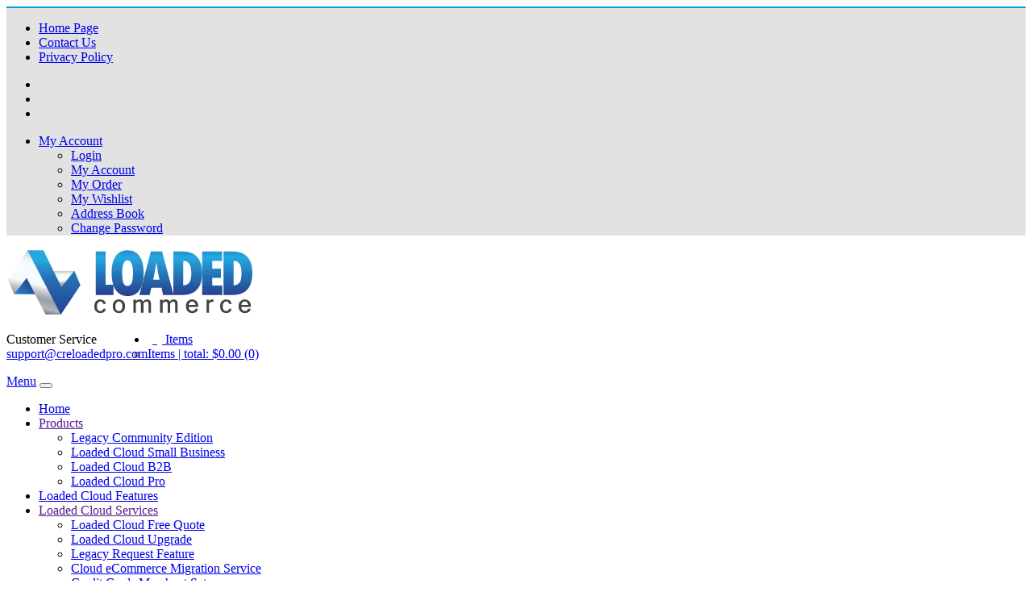

--- FILE ---
content_type: text/html; charset=UTF-8
request_url: https://loadedcommerce.com/?CDpath=2_4
body_size: 9333
content:
<!DOCTYPE html>
<html dir="LTR" lang="en">
<head>
<base href="https://loadedcommerce.com/">
 <meta http-equiv="Content-Type" content="text/html; charset=utf-8">
 <title>Loaded Commerce Opensource Ecommerce Shopping Cart</title>
 <meta name="Description" content="Loaded Commerce is a powerful open source PHP ecommerce shopping system. Featuring multi vendor shipping, file destribution management.">
 <meta name="Keywords" content="">
 <meta name="robots" content="noodp">
 <meta name="revisit-after" content="30 days">
 <meta name="generator" content="Loaded Commerce Professional Edition v6.6">
 <link rel="shortcut icon" href="images/logo/loaded-favicon-red.gif" />
 <link rel="icon" href="images/logo/loaded-favicon-red.gif" type="image/vnd.microsoft.icon" />
 <link rel="icon" type="image/png" href="images/logo/loaded-favicon-red.gif" />
 <!-- EOF: Generated Meta Tags -->
 <script type="text/javascript" src="includes/javascript/general.js"></script>
<style>
@font-face {
  font-family: 'FontAwesome';
  src: url('templates/default/css/fonts/fontawesome-webfont.eot?v=4.0.3');
  src: url('templates/default/css/fonts/fontawesome-webfont.eot?#iefix&v=4.0.3') format('embedded-opentype'), url('templates/default/css/fonts/fontawesome-webfont.woff?v=4.0.3') format('woff'), url('templates/default/css/fonts/fontawesome-webfont.ttf?v=4.0.3') format('truetype'), url('templates/default/css/fonts/fontawesome-webfont.svg?v=4.0.3#fontawesomeregular') format('svg');
  font-weight: normal;
  font-style: normal;
}
</style><!-- Global site tag (gtag.js) - Google Analytics -->
<script async src="https://www.googletagmanager.com/gtag/js?id=UA-6188960-8"></script>
<script>
  window.dataLayer = window.dataLayer || [];
  function gtag(){dataLayer.push(arguments);}
  gtag('js', new Date());

  gtag('config', 'UA-6188960-8');
</script>

<meta name="viewport" content="width=device-width, initial-scale=1.0">
<link rel="shortcut icon" href="templates/lc2020/favicon.ico">
<link rel="stylesheet" type="text/css" href="templates/lc2020/stylesheet.css">
<!-- Google Analytics / Tag Manager RCI start -->
<!-- Google Analytics / Tag Manager Not Active! -->
<!-- Google Analytics / Tag Manager RCI end -->
<link rel="stylesheet" href="templates/lc2020/css/bootstrap/css/bootstrap.min.css">
<link rel="stylesheet" href="templates/lc2020/css/css/template.css?v=1061638825">
<link href="templates//default/css/font-awesome.css" rel="stylesheet">

<script src="templates/lc2020/jquery/jquery-3.4.1.min.js"></script>
<script src="templates/lc2020/jquery/jquery.inputmask.bundle.js"></script>
<script src="templates/lc2020/jquery/popper.min.js"></script>
<script src="templates/lc2020/css/bootstrap/js/bootstrap.min.js"></script>

<script src="templates/lc2020/jquery/respond.min.js"></script>
<script src="templates/lc2020/css/bootstrap/bootstrap-datepicker.js"></script>
<script src="templates/lc2020/css/bootstrap/js/bootstrap-fileinput.js"></script>
<script src="templates/lc2020/jquery/jquery.loadmask.js"></script>
<link rel="stylesheet" href="templates/lc2020/css/bootstrap/css/bootstrap-datepicker.css">

<!-- New Responsive section end CSS -->
<link href="templates/lc2020/css/stylesheet.css" rel="stylesheet" />
<link rel="stylesheet" type="text/css" href="templates/lc2020/css/lightbox.css" />
<link rel="stylesheet" type="text/css" href="templates/lc2020/css/carousel.css" />

<script type="text/javascript" src="templates/lc2020/jquery/custom.js"></script>
<script type="text/javascript" src="templates/lc2020/jquery/jstree.min.js"></script>
<script type="text/javascript" src="templates/lc2020/jquery/carousel.min.js"></script>
<script type="text/javascript" src="templates/lc2020/jquery/megnor.min.js"></script>
<script type="text/javascript" src="templates/lc2020/jquery/jquery.custom.min.js"></script>
<script type="text/javascript" src="includes/javascript/fancyBox/jquery.fancybox.js?v=2.1.5"></script>
<link rel="stylesheet" type="text/css" href="includes/javascript/fancyBox/jquery.fancybox.css?v=2.1.5" media="screen" />
<script type="text/javascript" src="templates/lc2020/jquery/jquery.cardcheck.js"></script>
<script type="text/javascript" src="templates/lc2020/jquery/scrollBar.js"></script>
<script src="templates/lc2020/jquery/jquery.menu-aim.js" type="text/javascript"></script>

<!-- owl-carousel CSS/JS -->
<link rel="stylesheet" href="templates/lc2020/css/js/owl.carousel.css">
<link rel="stylesheet" href="templates/lc2020/css/js/owl.theme.css">
<link rel="stylesheet" href="templates/lc2020/css/js/owl.transitions.css">
<script src="templates/lc2020/css/js/owl.carousel.js"></script>
<script src="templates/lc2020/css/js/owl.carousel.min.js"></script>

<link rel="stylesheet" href="templates/default/css/default.css?ver=849">
<style>
.navbar-inverse {
    background-color: #294898;
    border-color: #294898; 
}

p {
    font-size: 1.15em;
    margin-block-end: 1.5em;
}

#loaded7 .topnav {

    background-color: #e2e2e2;
}
 .topnav {
background-color: #e2e2e2;
    border-top: 2px solid #00a2e5;
}

$enable-shadows: true;

/* card 3 products start  */
.home-module-cont2 {
     background-color: #FFF !important; 
    padding-top: 0px !important;
    padding-bottom: 25px;
}

section{
    padding: 30px 0;
    margin: auto !important;
}
.card-img {
    position: relative;
    overflow: hidden;
    border-radius: 0;
    z-index: 1;
}
.card-img img {
    width: 100%;
    height: auto;
    display: block;
}
 .card-header {
    padding:0 !important;
 }
 .card {
     border-radius: 0 !important;
 }
.card-body p {
    font-size: 14px;
    font-weight: 400;
    font-size: 1em;
    line-height: 1.5;
}
/* End 3 products section */
</style>
<script type="text/javascript">
$(document).ready(function() {
	$(".fancybox").fancybox({
		openEffect	: 'none',
		closeEffect	: 'none'
	});
$('[data-toggle="popover"]').popover();
$(".sub-desktop").scrollBox();

});
$(window).bind('scroll', function () {
    if ($(window).scrollTop() > 150) {
        $('.nav-header-menu').addClass('sticky-mob-header');
    } else {
        $('.nav-header-menu').removeClass('sticky-mob-header');
    }
});
</script>
<script>
$(document).ready(function() {
	var owlc = $('#owl-content');
	owlc.owlCarousel({
		items : 4, //10 items above 1000px browser width
		itemsDesktop : [1000,3], //5 items between 1000px and 901px
		itemsDesktopSmall : [900,2], // betweem 900px and 601px
		itemsTablet: [600,1], //2 items between 600 and 0
		itemsMobile : false, // itemsMobile disabled - inherit from itemsTablet option
		pagination: false

	});
    $(".nextcon").click(function(){ owlc.trigger('owl.next'); })
    $(".prevcon").click(function(){ owlc.trigger('owl.prev'); })
});
</script>

<script type="text/javascript">
$(document).ready(function() {
  var buyNowDisabled = '0';
  if (buyNowDisabled == '1') {
    $('#main-content-container').addClass('large-margin-top-neg');
  }

  refreshPrice();
  // added to replace sub products buy now button text
  $(".subproduct-buy-now-button").text('Add to Cart');
});

function setQty(mode) {
  var val = $('#Qty1').val();
  if (mode == 'dn') val = parseInt(val) - 1;
  if (mode == 'up') val = parseInt(val) + 1;
  if (parseInt(val) < 1) val = 1;
  $('#Qty1').val(val);
  refreshPrice();
}

function refreshPrice() {
}
</script>

</head>
<body>

<div id="loaded-wrapper" class="loadedcommerce-main-wrapper">
<!-- header //-->
<!-- header //-->
    <!--header.php start-->
    <div class="topnav mid-margin-bottom">
        <div class="container topnav-container">
			<div class="pull-left col-left hide-on-mobile">
				<ul class="left_ul">
					<li><a href="https://loadedcommerce.com/home">Home Page</a></li>
					<li><a href="https://loadedcommerce.com/contact">Contact Us</a></li>
					<li><a href="https://loadedcommerce.com/privacy-statement">Privacy Policy</a></li>
				</ul>
			</div>
            <div class="pull-right margin-right">
                <ul class="cart-menu nav-item pull-right no-margin-bottom social_block">
					<li class="rss"><a href="https://www.youtube.com/user/LoadedCommerce" target="_blank"><i class="fa fa-youtube"></i></a></li>
					<li class="twitter"><a href="https://twitter.com/LoadedCommerce" target="_blank"><i class="fa fa-twitter"></i></a></li>
					<li class="facebook"><a href="https://www.facebook.com/loadedcommerce" target="_blank"><i class="fa fa-facebook"></i></a></li>
                  <!--  <li class="dropdown">
                        <a href="https://loadedcommerce.com/index.php?rt=core/checkout">
                            <span class="hide-on-mobile-portrait">Checkout</span>
                        </a>
                    </li>-->
                </ul>

                
                <ul class="account-menu nav-item pull-right no-margin-bottom">
                    <li class="dropdown">
                        <a class="dropdown-toggle" data-toggle="dropdown" href="#">
                            <i class="fa fa-lock white small-margin-right"></i> <i class="fa fa-bars fa-bars-mobile"></i><span class="hide-on-mobile-portrait">My Account</span> <b class="caret"></b>
                        </a>
                        <ul class="dropdown-menu account-dropdown">
                            <li><a href="https://loadedcommerce.com/login">Login</a></li>                            <li><a href="https://loadedcommerce.com/account">My Account</a></li>
                            <li><a href="https://loadedcommerce.com/account-history">My Order</a></li>
                            <li><a href="https://loadedcommerce.com/wishlist">My Wishlist</a></li>
                            <li><a href="https://loadedcommerce.com/address-book">Address Book</a></li>
                            <li><a href="https://loadedcommerce.com/account-password">Change Password</a></li>

                        </ul>
                    </li>
                </ul>

            </div>
        </div>
    </div>
    <div class="page-header">
        <div class="container">
            <div class="row mid-margin-bottom">

                <div class="col-12 col-sm-4 col-md-3 col-lg-3 col-xl-3">
                    <div class="logo">
                        <a href="https://loadedcommerce.com/home"><img src="images/logo/loaded-commerce-logo.png" border="0" alt="" width="306" height="84" class="site-logo img-logo-responsive"></a>                    </div>
                </div>
                <div class="col-12 col-sm-1 col-md-2 col-lg-3 col-xl-4 headerdiv">
                </div>

                <div class="col-12 col-sm-8 col-md-7 col-lg-6 col-xl-5 text-right headerdiv3">
                  <div class="row">
							<div class="item-headphone col-7 col-lg-6 col-sm-6"><span style="float: left;"><!--i style="font-size: 50px;color:#EF9B29;" class="fa fa-headphones" aria-hidden="true"></i></span --><span class="services"><span>Customer Service</span></br><span style="color:#EF9B29;"><a href="https://loadedcommerce.com/contact">support@creloadedpro.com</a> </span></span></div>
							<div class="itemcartbtn col-5 col-lg-6 col-sm-6">
								<ul class="cart-menu nav-item pull-right no-margin-bottom itemcartbtn-right">
									<li class="dropdown">
										<a class="dropdown-toggle" data-toggle="dropdown" href="#">
											<i class="fa fa-cart-plus white small-margin-right cartbtnicon"></i><span class="itemcart"><b style="color:#fff;"> (0)</b> <span class="hide-on-mobile-portrait textitem"> Items</span></span>
										</a>
										<ul class="dropdown-menu cart-dropdown" style="margin-left:-31px">
											<!-- going to change -->
											<li style="white-space: nowrap;">
												<a href="https://loadedcommerce.com/cart"> Items | total: $0.00 (0)</a>
											</li>
										</ul>
									</li>
								</ul>
							</div>
						  </div>
						</div>
					</div>
        </div>
    </div>

    <div class="container-fluid no-padding">
    <nav class="navbar navbar-expand-md navbar-dark">
	  <a class="navbar-brand navbar-toggler" href="#" data-toggle="collapse" data-target="#collapsibleNavbar">Menu</a>
	  <button class="navbar-toggler" type="button" data-toggle="collapse" data-target="#collapsibleNavbar">
	    <span class="navbar-toggler-icon"></span>
	  </button>
	  <div class="collapse navbar-collapse" id="collapsibleNavbar">
	  <div class="container">
	    <ul class="nav  navbar-nav">
			<!--li class="hover-menu-li"><a href="https://loadedcommerce.com/home">Home</a></li -->
			<li class="hover-menu-li"><a href="http://loadedcommerce.com">Home</a></li>
<li class="dropdown loaded-mega hover-menu-li"><a class="dropdown-toggle" data-toggle="dropdown" href="" class="dropdown-toggle" data-toggle="dropdown">Products<b class="caret"></b></a>
<ul class="dropdown-menu"><li><a href="loaded-commerce-ce">Legacy Community Edition</a></li>
<li><a href="https://www.creloadedpro.com/loaded-commerce-sb" target="new">Loaded Cloud Small Business</a></li>
<li><a href="https://www.creloadedpro.com/loaded-commerce-b2b" target="new">Loaded Cloud B2B</a></li>
<li><a href="https://www.creloadedpro.com/loaded-commerce-pro" target="new">Loaded Cloud Pro</a></li>
</ul>
<li class="hover-menu-li"><a href="https://www.creloadedpro.com/ecommerce-features">Loaded Cloud Features</a></li>
<li class="dropdown loaded-mega hover-menu-li"><a class="dropdown-toggle" data-toggle="dropdown" href="" class="dropdown-toggle" data-toggle="dropdown">Loaded Cloud Services<b class="caret"></b></a>
<ul class="dropdown-menu"><li><a href="https://www.creloadedpro.com/forms/ecommerce-free-quote" target="new">Loaded Cloud Free Quote</a></li>
<li><a href="https://www.creloadedpro.com/cre-loaded-upgrade">Loaded Cloud Upgrade</a></li>
<li><a href="https://www.creloadedpro.com/forms/legacy-versions-customization-request">Legacy Request Feature</a></li>
<li><a href="https://www.creloadedpro.com/ecommerce-migration-service">Cloud eCommerce Migration Service</a></li>
<li><a href="https://www.creloadedpro.com/forms/credit-cards-merchant-setup-request">Credit Cards Merchant Setup</a></li>
<li><a href="https://www.creloadedpro.com/ecommerce-solutions">Cloud eCommerce Solutions</a></li>
</ul>
<li class="dropdown loaded-mega hover-menu-li"><a class="dropdown-toggle" data-toggle="dropdown" href="" class="dropdown-toggle" data-toggle="dropdown">Legacy Loaded CE<b class="caret"></b></a>
<ul class="dropdown-menu"><li><a href="https://loadedcommerce.com/index.php?rt=core/pages&CDpath=309_317_311">Loaded CE Features</a></li>
<li><a href="https://demos.loadedcommerce.com/" target="_blank">Loaded CE Demo</a></li>
<li><a href="https://loadedcommerce.com/loaded-commerce-ce">Loaded CE Download</a></li>
</ul>

	    </ul>
	    </div>
	  </div>
</nav>
</div>
<!-- header_eof //-->
<!-- header_eof //-->
<!-- body //-->
  <div class="container no-sidebar-page" id="content-container">
   <div class="row mob-row">
   
   <div id="content-center-container" class="col-md-12 col-lg-12 col-sm-12 col-12">
		<!-- warnings //-->
				<!-- warning_eof //-->
    <!-- content //-->
      <div class="row">
  <div class="content-product-listing-div col-lg-12 col-xs-12 col-sm-12 col-xl-12 heading-module1"><div class="row"><!-- D Main_page //-->


<div class="container">
<h2 style="text-align: center;"><span style="color:#0066cc;">Fixed low monthly price - No <span style="color:#0066cc;">commissions on&nbsp;</span><span style="color:#0066cc;">orders</span>!&nbsp;</span></h2>

<h1 style="text-align: center;">Introducing the 2024 new <strong>Loaded Cloud eCommerce</strong></h1>

<h2 style="text-align: center;">Where cutting-edge innovation meets efficiency!</h2>

<p style="text-align:center">Our cloud-hosted platform empowers businesses to take control with self-management capabilities, ensuring a robust and seamless B2B experience. Catering specifically to wholesale operations, our platform is designed for scalability and performance across multiple domains.</p>
</div>

<!-- Main_page eof //-->
<div style="clear:both"></div></div></div>    <div class="content-product-listing-div col-lg-12 col-xs-12 col-sm-12 col-xl-12 heading-module2"><div class="row"><!-- 3 Products -->

<style>
.home-module-cont2 {
     background-color: #FFF !important; 
    padding-top: 0px !important;
    padding-bottom: 25px;
} 
</style>                                                                                                                                      
                                        
 <section class="details-card">
 <div class="container">
      <div class="card-deck mb-3 text-center">
        <div class="card mb-3 box-shadow">
          <div class="card-header card-img">
            <a href="https://loadedcommerce.com/loaded-commerce-ce"><img src="images/products/loaded-commerce-ce.jpg " alt="Loaded Commerce CE"></a>
          </div>
          <div class="card-body d-flex flex-column">
            <h3 class="card-title pricing-card-title align-center"><b>Loaded Commerce CE</b></h3>
            <h3 style="text-align: center;">&nbsp;</h3>
            <div class="align-center mb-2"><p>Get the free open source powerhouse ecommerce application for your site today.</p></div>
            <a href="https://loadedcommerce.com/loaded-commerce-ce" class="mt-auto btn btn-lg btn-block btn-primary">Free Download</a>
          </div>
        </div>
        
        <div class="card mb-3 box-shadow">
          <div class="card-header card-img">
            <a href="https://www.creloadedpro.com/loaded-commerce-sb"><img src="images/products/loaded-SB.jpg" alt="Loaded Cloud SB"></a>
          </div>
          <div class="card-body d-flex flex-column">
            <h3 class="card-title pricing-card-title align-center"><b>Loaded Cloud SB</b></h3>
            <h4 class="align-center mb-3" style="font-size: 21px;font-weight: 500;">Starter eCommerce Package</h4>
            <p class="align-center mb-2"><strong>Loaded Commerce SB</strong> solution designed to empower your digital storefront, providing essential tools and features to kick-start your success in the competitive world of online retail.</p>
            <a href="https://www.creloadedpro.com/loaded-commerce-sb" class="mt-auto btn btn-lg btn-block btn-primary"><b>$50.00/Month</b></a>
          </div>
        </div>
        <div class="card mb-3 box-shadow">
          <div class="card-header card-img">
            <a href="https://www.creloadedpro.com/loaded-commerce-b2b"><img src="images/products/loaded-b2b.jpg" alt="Loaded Cloud B2B"></a>
          </div>
          <div class="card-body d-flex flex-column">
            <h3 class="card-title pricing-card-title align-center"><b>Loaded Cloud B2B</b></h3>
            <h4 class="align-center mb-3" style="font-size: 21px;font-weight: 500;">Wholesale eCommerce Package</h4>
            <p class="align-center mb-2"><strong>Loaded&nbsp;eCommerce B2B</strong> Package is your gateway to a successful online business venture. Get started today and transform your vision into a thriving digital reality.</p>
            <a href="https://www.creloadedpro.com/loaded-commerce-b2b" class="mt-auto btn btn-lg btn-block btn-primary"><b>$75.00/Month</b></a>
          </div>
        </div>

        <div class="card mb-3 box-shadow">
          <div class="card-header card-img">
            <a href="https://www.creloadedpro.com/loaded-commerce-pro"><img src="images/products/loaded-multi.jpg" alt="Loaded Cloud Pro"></a>
          </div>
          <div class="card-body d-flex flex-column">
            <h3 class="card-title pricing-card-title align-center"><b>Loaded Cloud Pro</b></h3>
            <h4 class="align-center mb-3" style="font-size: 21px;font-weight: 500;">Enterprise eCommerce Package</h4>
            <p class="align-center mb-2"><strong>Loaded&nbsp;eCommerce&nbsp;Pro</strong>&nbsp;- Managed with assurance through our comprehensive Loaded <strong>Multi Domains</strong>, B2B and Drop Shipping Package.</p>
            <a href="https://www.creloadedpro.com/loaded-commerce-pro" class="mt-auto btn btn-lg btn-block btn-primary"><b>$95.00+/Month</b></a>
          </div>
        </div>
        
      </div>
      </section><div style="clear:both"></div></div></div>
    <div class="content-product-listing-div col-lg-12 col-xs-12 col-sm-12 col-xl-12 heading-module3"><div class="row">		<div id="content" class="container">
			<div class="row">
				<div class="owl-carousel owl-theme" id="owl-content">
					<div class="main_advt">
						<div class="advt1">
						  <div class="advt1-inner-content">
							<!--div class="advt_img"><i class="fa fa-truck"></i></div -->
							<div class="advt_title">Multi Vender Shopping Cart</div>
							<div class="advt_subtitle">Multi vendors management, multi wearhouse shipping, many more features make this a complete solution Multi Vendor Store.</div>
						 </div>
					   </div>
				   </div>
				   <div class="main_advt">
							<div class="advt1">
							  <div class="advt1-inner-content">
								<!--div class="advt_img"><i class="fa fa-link"></i></div -->
								<div class="advt_title">Built in Affiliate System</div>
								<div class="advt_subtitle">Create affiliate, banner, then track, report and pay out affiliates. Build direct link to your store.</div>
							 </div>
						   </div>
					  </div>
					<div class="main_advt">
					  <div class="advt2">
						<div class="advt2-inner-content">
							<!--div class="advt_img"><i class="fa fa-arrows"></i></div -->
							<div class="advt_title">Manage your store with ease.</div>
							<div class="advt_subtitle">Fully rewritten, easy to use and manage backend administration with role system.</div>
						</div>
					 </div>
				  </div>
				  <div class="main_advt">
					<div class="advt3">
						<div class="advt3-inner-content">
							<!--div class="advt_img"><i class="fa fa-dot-circle-o"></i></div -->
							<div class="advt_title">Modular Design</div>
							<div class="advt_subtitle">Build and integrate your own features without desturbing core code.</div>
						</div>
				   </div>
				</div>


				</div>
			</div>
			<div class="customNavigation">
					<a class="btn nextcon pull-right"><i class="fa fa-angle-right pull-right cursor-pointer" aria-hidden="true"></i></a>
					<a class="btn prevcon pull-right"><i class="fa fa-angle-left pull-left cursor-pointer" aria-hidden="true"></i></a>
            </div>
			<div class="fetures"><button type="button" class="btn btn-primary feturebtn"><a href="/feature-comparison"> VIEW ALL THE FEATURES </a></button></div>
	   </div>




<div style="clear:both"></div></div></div>     </div>
<!-- CDS_navigation_global_bottom //-->
<div class="cds-pagging"><div class="row">
<div class="col-12 col-sm-4 col-md-4 col-lg-4 col-xl-4"><a href="https://loadedcommerce.com/index.php?rt=core/pages&CDpath=2_4"><b><i class="fa fa-chevron-left" style="font-size: 13px;"></i>&nbsp;</b></a></div>
<div class="col-12 col-sm-4 col-md-4 col-lg-4 col-xl-4 align-center"><a href="https://loadedcommerce.com/index.php?rt=core/pages&CDpath=2"><b><i class="fa fa-chevron-left"></i> Back to List <i class="fa fa-chevron-right"></i></b></a></div>
<div class="col-12 col-sm-4 col-md-4 col-lg-4 col-xl-4 align-right"><a href="https://loadedcommerce.com/index.php?rt=core/pages&CDpath=2_4"><b>&nbsp;<i class="fa fa-chevron-right" style="font-size: 13px;"></i></b></a></div>
</div></div>
<!-- CDS_navigation_global_bottom eof//-->
   </div>

	   		<div class="col-md- col-lg- col-sm-12 col-12 large-margin-top show-on-mobile" id="content-left-container">
		   		</div>
		 
    <!-- content_eof //-->
       </div>
  </div>
    <!-- content_eof //-->
</div>
<!-- body_eof //-->
<!-- footer //-->
<div id="footer" class="container-footer" style="background:#294898;">
        <div class="row">
        <div class="container">
        <div class="row">
            <div class="col-sm-3 col-lg-3 text-center footer-1" style="padding-right: 0px;padding-left: 65px;text-align:left!important;">
                                          <h4 class="line3 center standard-h4title"><span>Get Support</span></h4><ul class="footer-links list-indent list-unstyled"><li><a href="https://www.creloadedpro.com/ticket-support" target="_blank">Ticket Center</a></li><li><a href="https://www.creloadedpro.com/previous-loaded-cloud-customization-request" target="_blank">Request Feature</a></li><li><a href="https://www.creloadedpro.com/cre-loaded-upgrade">Cloud Upgrade</a></li><li><a href="https://www.creloadedpro.com/forms/ecommerce-free-quote">eCommerce Free Quote</a></li></ul>
            </div>
            <div class="col-sm-3 col-lg-3" style="padding-left: 30px;">
                <h4 class="line3 center standard-h4title"><span>Loaded Cloud</span></h4><ul class="footer-links list-indent list-unstyled"><li><a href="https://www.creloadedpro.com/cloud-hosting-packages">Cloud Hosting Packages</a></li><li><a href="https://www.creloadedpro.com/ecommerce-migration-service" target="new">eCommerce Migration Service</a></li><li><a href="https://loadedcommerce.com/index.php?rt=core/pages&CDpath=334_341_365">Credit Cards Merchant Setup</a></li><li><a href="https://www.creloadedpro.com/ecommerce-solutions">Loaded Cloud Solutions</a></li></ul>
            </div>
            <div class="col-sm-3 col-lg-3" style="padding-left: 30px;">
                <h4 class="line3 center standard-h4title"><span>Loaded Partners</span></h4><ul class="footer-links list-indent list-unstyled"><li><a href="https://www.creloadedpro.com/affiliate-program">Affiliate Partners</a></li><li><a href="https://www.creloadedpro.com/web-agency-partners?CDpath=334_344_368">Web Agency Partners</a></li><li><a href="https://www.creloadedpro.com/white-label-ecommerce">White Label eCommerce</a></li><li><a href="https://www.creloadedpro.com/forms/partnership-request">Partnership Request</a></li></ul>            </div>
            <div class="col-sm-3 col-lg-3 large-margin-bottom" style="color:#343a40 !important;padding-left: 30px;">
                <h4 class="line3 center standard-h4title"><span>Contact Us</span></h4><ul class="footer-links list-indent list-unstyled"><li><b style="color:#02B0F9;">Loaded Commerce</b></br>
Loaded Commerce, LLC</br>
Tel. <a href="tel:18566160743" >856 616-0743</a></br>
Email: <a href="mailto:support@creloadedpro.com" >support@creloadedpro.com</a></li></ul>            </div>
            <div class="col-medmargin-left small-padding-left margin-right small-padding-right"></div>
        </div>
        </div>
        </div>

    </div>
 </div>
        <!-- footer acccordian start //-->
  <div class="footer_accordian_mobile_show heading_hide_in_desktop" style="background-color:#294898;">
 	      	<div class="accordion show-on-mobile" style="background-color:#294898;">
 	  			  <div class="col-sm-3 col-lg-3 col-xs-12 item">
 	  					<div class="heading show-on-mobile"><span>GET SUPPORT</span><i class="fa fa-chevron-circle-up" style="float:right;margin-top:12px;font-size:23px;"></i><i class="fa fa-chevron-circle-down" style="float:right;margin-top:12px;font-size:23px;"></i></div>
 	  					<div class="content">
							<h4 class="line3 center standard-h4title"><span>Get Support</span></h4><ul class="footer-links list-indent list-unstyled"><li><a href="https://www.creloadedpro.com/ticket-support" target="_blank">Ticket Center</a></li><li><a href="https://www.creloadedpro.com/previous-loaded-cloud-customization-request" target="_blank">Request Feature</a></li><li><a href="https://www.creloadedpro.com/cre-loaded-upgrade">Cloud Upgrade</a></li><li><a href="https://www.creloadedpro.com/forms/ecommerce-free-quote">eCommerce Free Quote</a></li></ul>						</div>
 	  			  </div>
 	  			   <div class="col-sm-3 col-lg-3 col-xs-12 item">
 	  					<div class="heading show-on-mobile"><span>OFFERS</span><i class="fa fa-chevron-circle-up" style="float:right;margin-top:12px;font-size:23px;"></i><i class="fa fa-chevron-circle-down" style="float:right;margin-top:12px;font-size:23px;"></i></div>
 	  					<div class="content">
 	  					   <h4 class="line3 center standard-h4title"><span>Loaded Cloud</span></h4><ul class="footer-links list-indent list-unstyled"><li><a href="https://www.creloadedpro.com/cloud-hosting-packages">Cloud Hosting Packages</a></li><li><a href="https://www.creloadedpro.com/ecommerce-migration-service" target="new">eCommerce Migration Service</a></li><li><a href="https://loadedcommerce.com/index.php?rt=core/pages&CDpath=334_341_365">Credit Cards Merchant Setup</a></li><li><a href="https://www.creloadedpro.com/ecommerce-solutions">Loaded Cloud Solutions</a></li></ul> 	  					</div>
 	  			  </div>
 	  			   <div class="col-sm-3 col-lg-3 col-xs-12 item">
 	  					<div class="heading show-on-mobile"><span>TERMS AND CONDITIONS</span><i class="fa fa-chevron-circle-up" style="float:right;margin-top:12px;font-size:23px;"></i><i class="fa fa-chevron-circle-down" style="float:right;margin-top:12px;font-size:23px;"></i></div>
 	  					<div class="content">
 	  					   <h4 class="line3 center standard-h4title"><span>Loaded Partners</span></h4><ul class="footer-links list-indent list-unstyled"><li><a href="https://www.creloadedpro.com/affiliate-program">Affiliate Partners</a></li><li><a href="https://www.creloadedpro.com/web-agency-partners?CDpath=334_344_368">Web Agency Partners</a></li><li><a href="https://www.creloadedpro.com/white-label-ecommerce">White Label eCommerce</a></li><li><a href="https://www.creloadedpro.com/forms/partnership-request">Partnership Request</a></li></ul> 	  					</div>
 	  			  </div>
 	  			  <div class="col-sm-3 col-lg-3 col-xs-12 item">
 	  					<div class="heading show-on-mobile"><span>LOADED COMMERCE</span><i class="fa fa-chevron-circle-up" style="float:right;margin-top:12px;font-size:23px;"></i><i class="fa fa-chevron-circle-down" style="float:right;margin-top:12px;font-size:23px;"></i></div>
 	  					<div class="content">
						   <h4 class="line3 center standard-h4title"><span>Contact Us</span></h4><ul class="footer-links list-indent list-unstyled"><li><b style="color:#02B0F9;">Loaded Commerce</b></br>
Loaded Commerce, LLC</br>
Tel. <a href="tel:18566160743" >856 616-0743</a></br>
Email: <a href="mailto:support@creloadedpro.com" >support@creloadedpro.com</a></li></ul> 	  					</div>
 	  			  </div>
 	            </div>
 	     </div>
   <!-- footer acccordian end //-->
 <div class="footer_bottom"><div class="footer_bottom_inner container" style="padding-top:13px;">
	 <p style="text-align:center;"><p style="text-align:center;"><img src="templates/lc2020//images/creditcart.png"/></p></p>
	 <p class="text-center1"  style="color:#343a40 !important;border-top:1px solid #ddd;padding:14px;margin-bottom:0px;">
            <span style="font-size:14px;">Copyright 2026 &copy;  LOADED COMMERCE, LLC </span>
      </p>
      <div>
 </div>
  <script>
  $('.accordion .item .heading').click(function() {

  	var a = $(this).closest('.item');
  	var b = $(a).hasClass('open');
  	var c = $(a).closest('.accordion').find('.open');

  	if(b != true) {
  		$(c).find('.content').slideUp(200);
  		$(c).removeClass('open');
  	}

  	$(a).toggleClass('open');
  	$(a).find('.content').slideToggle(200);

  });
  </script>
<!-- footer_eof //-->
</div>

<div id="showcard-modal" class="modal fade in" tabindex="-1" role="dialog" aria-labelledby="myModalLabel">
	  <div class="modal-dialog" role="document">
	    <div class="modal-content">
	      <div class="modal-header">
			<h4 class="modal-title h6 text-sm-center" id="myModalLabel"><i class="material-icons rtl-no-flip fa fa-check small-margin-right"></i>Product successfully added to your shopping cart</h4>
			<button type="button" class="close" data-dismiss="modal" aria-label="Close">
			  <span aria-hidden="true"><i class="material-icons">X</i></span>
			</button>
	      </div>
	      <div class="modal-body" >

	      </div>
	 </div>
      </div>
</div>

<div id="LC_Quickview" class="modal fade in quickview" tabindex="-1" role="dialog" aria-labelledby="myModalLabel">
  <div class="modal-dialog" role="document">
	<div class="modal-content">
	  <div class="modal-header">
		<button type="button" class="close" data-dismiss="modal" aria-label="Close"> <span aria-hidden="true"><i class="material-icons">X</i></span> </button>
	  </div>
	  <div class="modal-body" >

	  </div>
	</div>
  </div>
</div>

<script language="javascript">
function quick_view(products_id)
{

	var params = 'products_id=' + products_id;
	$.ajax({
		type:'post',
		data: params,
		url:'ajax_handler.php?action=lc_pro/quickView',
		success:function(retval)
		{//alert(retval);
			$("#LC_Quickview .modal-body ").html(retval);
			$("#LC_Quickview").modal("toggle");
	    }
	});

}
/*function ajaxAddProduct()
{
	
}*/
function ajaxAddtoCartInv(pID){
  var quantity = 1;
  var params = 'products_id=' + pID+'&cart_quantity='+quantity;
	$.ajax({
		type:'post',
		data: params,
		url:'ajax_handler.php?action=lc_pro/add_product',
		success:function(retval)
		{
			if(retval == 'SUB'){
			location.href = 'https://loadedcommerce.com/product-info?products_id='+pID;
			}else{
			//$("#header-cart").load(window.location.href  + " #header-cart");
			//$(".header-a").load(window.location.href  + " .header-a");

			$("#showcard-modal .modal-body ").html(retval);
			$("#showcard-modal").modal("toggle");
		       }
	         }
	});

	return false;
}
function compareProduct(pID){
        var params = 'products_id=' + pID;
	$.ajax({
		type:'post',
		data: params,
		url:'ajax_handler.php?action=lc_pro/compareProductAdd',
		success:function(retval)
		{
		   if(parseInt(retval) > 0){
		   $('.compare_btn_section').css('display','inline-block');
		   $('.header-compare-menu').css('display','unset');
		   	$('#counterp').html(retval);
		   	$('#comp_click').html('Product Compare ('+retval+')');
		   	$('#comp_click_header').html('('+retval+')');
		   	var linktext = '<i class="fa fa-check-circle"></i> Success: You have added <span id="counterp">'+retval+'</span> to your product comparison!';
		   	if(parseInt(retval) > 1 ){
		   	  var linktext = '<i class="fa fa-check-circle"></i> Success: You have added <span id="counterp">'+retval+'</span> to your <a href="https://loadedcommerce.com/index.php?rt=pro/compare">product comparison</a>!';
		   	}
		     $('#content-container').parent().before('<div class="compare_alert alert alert-success" >'+linktext+' <button type="button" class="close" data-dismiss="alert">X</button></div>');
		     setTimeout(function() {$('.alert').fadeOut(1000)},3000)
		   }else{
			 $('#content-container').parent().before('<div class="compare_alert alert alert-danger" ><i class="fa fa-check-circle"></i> Warning: You have added already 3 to your <a href="https://loadedcommerce.com/index.php?rt=pro/compare">product comparison</a>!<button type="button" class="close" data-dismiss="alert">X</button></div>');
			 setTimeout(function() {$('.alert').fadeOut(1000)},3000)
			}

		 }
	});
	return false;
}
function compareProductRemove(pID){
        var params = 'products_id=' + pID;
	$.ajax({
		type:'post',
		data: params,
		url:'ajax_handler.php?action=lc_pro/compareProductRemove',
		success:function(retval)
		{
		   if(parseInt(retval) > 1){
		   $('.compare_btn_section').css('display','inline-block');
		   $('.header-compare-menu').css('display','unset');
		   	$('#counterp').html(retval);
		   	$('#comp_click').html('Product Compare ('+retval+')');
		   	$('#comp_click_header').html('('+retval+')');
		   	var linktext = '<i class="fa fa-check-circle"></i> Success: You have removed 1 to your product comparison!';
		   	if(parseInt(retval) > 1 ){
		   	  var linktext = '<i class="fa fa-check-circle"></i> Success: You have removed 1 to your <a href="https://loadedcommerce.com/index.php?rt=pro/compare">product comparison</a>!';
		   	}
		     $('#content-container').parent().before('<div class="compare_alert alert alert-success" >'+linktext+' <button type="button" class="close" data-dismiss="alert">X</button></div>');
		     setTimeout(function() {$('.alert').fadeOut(1000)},3000);
		     window.location.reload();
		   }else{
		       $('#content-container').parent().before('<div class="compare_alert alert alert-danger" ><i class="fa fa-check-circle"></i> Success: You have removed product successfully!<button type="button" class="close" data-dismiss="alert">X</button></div>');
                       setTimeout(function() {$('.alert').fadeOut(1000)},3000);
                       window.location.reload();


                    }

	        }
	});
	return false;

}
</script>

<script>
function list_view()
{
   var psize  = '120';
   if(psize == ''){
      var psize  = '';
   }
	 //event.preventDefault();
	 $('#products .product-listing-module-name').removeClass('col-sm-12 col-lg-12 col-12');
	 $('#products .product-listing-module-name').addClass('col-sm-6 col-lg-6 col-12');
	 $('#products .bottom-cover-div').removeClass('col-lg-12 col-xl-12 col-sm-12 col-12');
	 $('#products .bottom-cover-div').addClass('col-lg-3 col-xl-3 col-sm-12 col-12');
	 $('#products .cart-button').removeClass('col-lg-12 col-xl-12 col-sm-12 col-12');
	 $('#products .itembox').addClass('col-12 col-md-12 col-lg-12 listitems');
	 $('#products .itembox').removeClass('col-lg-4 col-md-4 col-xl-4 col-sm-6 col-6');
	 $('#products .item-outer').addClass('col-12 col-md-12 col-lg-12 listitemsouter');
	 $('#products .item-outer').removeClass('col-lg-4 col-md-4 col-xl-4 col-sm-6 col-6');
	 $('#products .thumb-img').addClass('col-lg-3 col-md-3 col-12');
	 $('#products .thumb-img').removeClass('col-sm-12 col-xl-12 col-lg-12 col-12');
	 $(".product-listing-module-manufacturer").css({"text-align":"left", "padding":"0px" });
	 $(".listitems").css("height","auto");
	 $(".thumb-img img").css({"height":psize, "padding":"0px" });
}

function grid_view()
{
   var psize  = '';
   if(psize == ''){
      var psize  = '220';
   }
  //event.preventDefault();
  $('#products .price_mainpage').removeClass('col-lg-4 col-md-4 col-12');
  $('#products .bottom-cover-div').removeClass('col-lg-3 col-xl-3 col-sm-12 col-12');
  $('#products .bottom-cover-div').addClass('col-lg-12 col-xl-12 col-sm-12 col-12');
  $('#products .cart-button').addClass('col-lg-12 col-xl-12 col-sm-12 col-12');
  $(".itembox").removeAttr("style");
  $(".product-listing-module-manufacturer").removeAttr("style");
  $(".product-listing-module-manufacturer").css({"text-align":"center", "height":"25px" });
  $('#products .itembox').removeClass('col-12 col-md-12 col-lg-12 listitems');
  $('#products .itembox').addClass('');
  $('#products .item-outer').removeClass('col-12 col-md-12 col-lg-12 listitemsouter');
  $('#products .item-outer').addClass('col-lg-4 col-md-4 col-xl-4 col-sm-6 col-6');
  $('#products .thumb-img').removeClass('col-lg-3 col-md-3');
  $('#products .thumb-img').addClass('col-sm-12 col-xl-12 col-lg-12 col-12');
  $('#products .product-listing-module-name').removeClass('col-sm-8 col-lg-8');
  $('#products .product-listing-module-name').addClass('col-sm-12 col-lg-12 col-12');
  $('#products .price_mainpage').addClass('col-lg-12 col-md-12 col-12');
  $(".thumb-img img").css({"height":psize, "padding":"0px" });
}
$(document).ready(function() {
   var defView = 'column';
  if (defView == 'column'){
	 grid_view();
  }
  if (defView == 'row'){
	 list_view();
  }
});
</script>
<!-- ERROR Modal JS ATTRIBUTE -->
<div id="myextrafieldsModal" class="modal fade" role="dialog">
  <div class="modal-dialog">
    <!-- Modal content-->
    <div class="modal-content" style="top:150px;">
      <div class="modal-header">
        <h5 class="modal-title"><i style="color:red" class="fa fa-exclamation-triangle" aria-hidden="true"></i> Error!! Please fill up all mandetory(*) Fields</h5>
        <button type="button" class="close" data-dismiss="modal">&times;</button>
      </div>
      <div class="modal-body fieldserror">

      </div>
      <div class="modal-footer">
        <button type="button" class="btn btn-default pull-left" data-dismiss="modal">Close</button>
        <button type="button" class="btn btn-primary pull-right" data-dismiss="modal">Ok</button>
      </div>
    </div>

  </div>
</div>

<script>
var $menu = $(".dropdown-menu");
$menu.menuAim({
	activate: activateSubmenu,
	deactivate: deactivateSubmenu
});
function activateSubmenu(row) {
	var $row = $(row),
		submenuId = $row.data("submenuId"),
		$submenu = $("#" + submenuId),
		height = $menu.outerHeight(),
		width = $menu.outerWidth();

	$submenu.css({
		display: "block",
		top: -1,
		left: width + 20,  // main should overlay submenu
		height: height + 'auto'  // padding for main dropdown's arrow
	});
	$row.find("a").addClass("maintainHover");
}
function deactivateSubmenu(row) {
	var $row = $(row),
		submenuId = $row.data("submenuId"),
		$submenu = $("#" + submenuId);

	// Hide the submenu and remove the row's highlighted look
	$submenu.css("display", "none");
	$row.find("a").removeClass("maintainHover");
}
$(".dropdown-menu li").click(function(e) {
	e.stopPropagation();
});
$(".popover").css("display", "none");
$(document).click(function() {
	$("a.maintainHover").removeClass("maintainHover");
});
</script>
 </body>
</html>